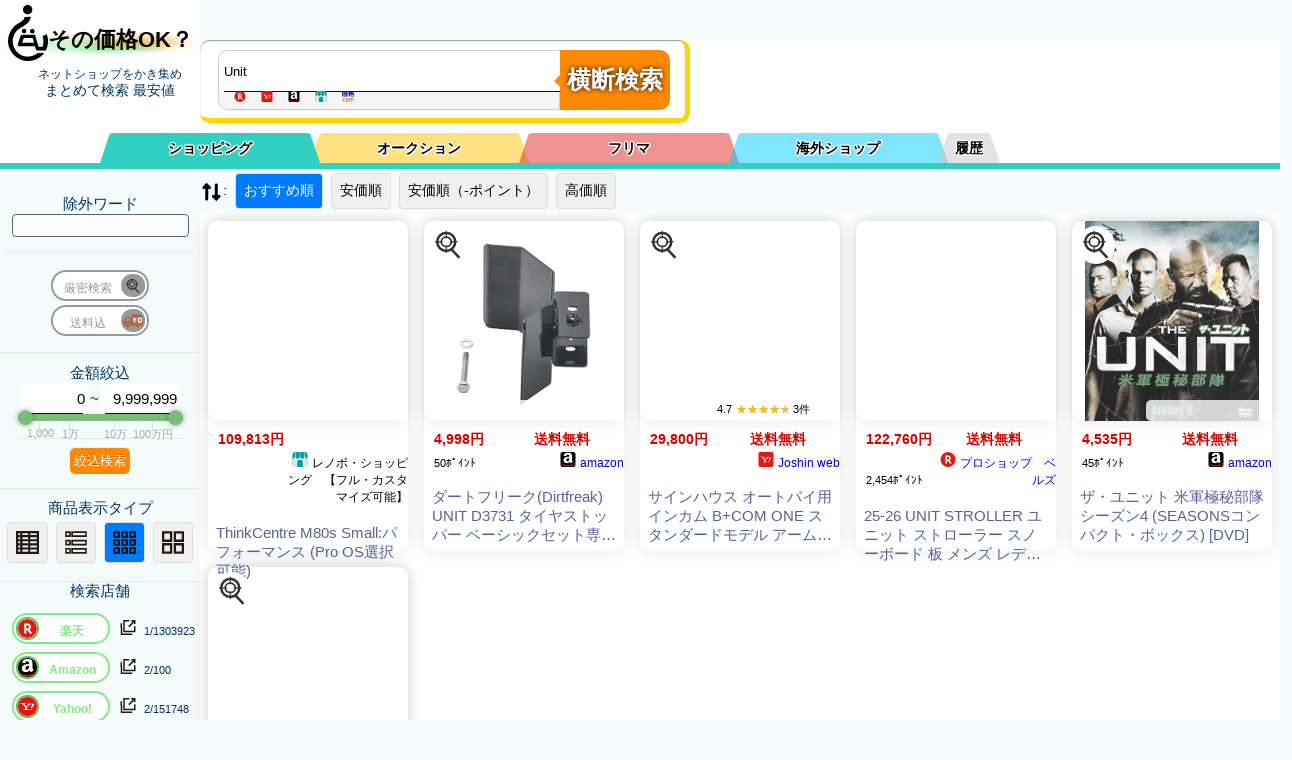

--- FILE ---
content_type: text/plain; charset=UTF-8
request_url: https://kaimono.benzo.jp/0900/json/etc_vc.php?keyword=Unit&sortid=0&MinPrice=0&MaxPrice=9999999&souryou=false&NGKeyword=&category=0&ItemPage=1&cat=&hanbai=true&rf=
body_size: 1338
content:
{"Result":{"total_Su":6,"Items":[{"img":"https:\/\/www.lenovo.com\/medias\/lenovo-thinkcentre-m80s-series-hero.png?context=bWFzdGVyfHJvb3R8MjM4MzJ8aW1hZ2UvcG5nfGg5MS9oZjUvMTA5MjAxODAyNTI3MDIucG5nfDcwMmYyYmYyMWRmY2EyYWY0OWU5MmY2ZWZjMDI4M2IwMDczMGVhOWM1MzkxNWM2ZGMwODA0MWJkMjYyNGFiNTc","title":"ThinkCentre M80s Small:\u30d1\u30d5\u30a9\u30fc\u30de\u30f3\u30b9 (Pro OS\u9078\u629e\u53ef\u80fd)","sub_title":"The ThinkCentre M80s small form factor desktop PC saves space while giving you the performance of a larger tower unit. Improve productivity and employee experience with its power and manageability, while its sustainable design keeps your company eco-friendly.","url":"https:\/\/\/\/ck.jp.ap.valuecommerce.com\/servlet\/referral?vs=3657006&vp=890364098&va=2294904&vc_url=https%3A%2F%2Fwww.lenovo.com%2Fjp%2Fja%2Fjpad%2Fcommercial-desktop%2Fthinkcentre%2Fthinkcentre-m-traditional-desktop-series%2FThinkCentre-M80s%2Fp%2F11EMCTO1WWJAJP3","shop":"\u30ec\u30ce\u30dc\u30fb\u30b7\u30e7\u30c3\u30d4\u30f3\u30b0\u3000\u3010\u30d5\u30eb\u30fb\u30ab\u30b9\u30bf\u30de\u30a4\u30ba\u53ef\u80fd\u3011","url_shop":"","kin":109813,"kin_souryou":0,"souryou_flg":0,"souryouDsp":"","kin_Point_Rate":0,"kin_Point":0,"KinCalc":109813,"RatingCnt":0,"Rating":0,"RatingMax":5,"cat_A":"","cat_R":"","cat_Y":"","SortKey":"","janCode":""},{"img":"https:\/\/www.lenovo.com\/medias\/lenovo-thinkcentre-m80s-series-hero.png?context=bWFzdGVyfHJvb3R8MjM4MzJ8aW1hZ2UvcG5nfGg5MS9oZjUvMTA5MjAxODAyNTI3MDIucG5nfDcwMmYyYmYyMWRmY2EyYWY0OWU5MmY2ZWZjMDI4M2IwMDczMGVhOWM1MzkxNWM2ZGMwODA0MWJkMjYyNGFiNTc","title":"ThinkCentre M80s Small:\u30d7\u30ec\u30df\u30a2\u30e0","sub_title":"The ThinkCentre M80s small form factor desktop PC saves space while giving you the performance of a larger tower unit. Improve productivity and employee experience with its power and manageability, while its sustainable design keeps your company eco-friendly.","url":"https:\/\/\/\/ck.jp.ap.valuecommerce.com\/servlet\/referral?vs=3657006&vp=890364098&va=2294904&vc_url=https%3A%2F%2Fwww.lenovo.com%2Fjp%2Fja%2Fjpad%2Fcommercial-desktop%2Fthinkcentre%2Fthinkcentre-m-traditional-desktop-series%2FThinkCentre-M80s%2Fp%2F11EMCTO1WWJAJP4","shop":"\u30ec\u30ce\u30dc\u30fb\u30b7\u30e7\u30c3\u30d4\u30f3\u30b0\u3000\u3010\u30d5\u30eb\u30fb\u30ab\u30b9\u30bf\u30de\u30a4\u30ba\u53ef\u80fd\u3011","url_shop":"","kin":143715,"kin_souryou":0,"souryou_flg":0,"souryouDsp":"","kin_Point_Rate":0,"kin_Point":0,"KinCalc":143715,"RatingCnt":0,"Rating":0,"RatingMax":5,"cat_A":"","cat_R":"","cat_Y":"","SortKey":"","janCode":""},{"img":"https:\/\/www.lenovo.com\/medias\/lenovo-thinkcentre-m80s-series-hero.png?context=bWFzdGVyfHJvb3R8MjM4MzJ8aW1hZ2UvcG5nfGg5MS9oZjUvMTA5MjAxODAyNTI3MDIucG5nfDcwMmYyYmYyMWRmY2EyYWY0OWU5MmY2ZWZjMDI4M2IwMDczMGVhOWM1MzkxNWM2ZGMwODA0MWJkMjYyNGFiNTc","title":"ThinkCentre M80s Small:\u30b9\u30bf\u30f3\u30c0\u30fc\u30c9 (Pro OS\u9078\u629e\u53ef\u80fd)","sub_title":"The ThinkCentre M80s small form factor desktop PC saves space while giving you the performance of a larger tower unit. Improve productivity and employee experience with its power and manageability, while its sustainable design keeps your company eco-friendly.","url":"https:\/\/\/\/ck.jp.ap.valuecommerce.com\/servlet\/referral?vs=3657006&vp=890364098&va=2294904&vc_url=https%3A%2F%2Fwww.lenovo.com%2Fjp%2Fja%2Fjpad%2Fcommercial-desktop%2Fthinkcentre%2Fthinkcentre-m-traditional-desktop-series%2FThinkCentre-M80s%2Fp%2F11EMCTO1WWJAJP1","shop":"\u30ec\u30ce\u30dc\u30fb\u30b7\u30e7\u30c3\u30d4\u30f3\u30b0\u3000\u3010\u30d5\u30eb\u30fb\u30ab\u30b9\u30bf\u30de\u30a4\u30ba\u53ef\u80fd\u3011","url_shop":"","kin":76648,"kin_souryou":0,"souryou_flg":0,"souryouDsp":"","kin_Point_Rate":0,"kin_Point":0,"KinCalc":76648,"RatingCnt":0,"Rating":0,"RatingMax":5,"cat_A":"","cat_R":"","cat_Y":"","SortKey":"","janCode":""},{"img":"https:\/\/www.lenovo.com\/medias\/lenovo-thinkcentre-m80s-series-hero.png?context=bWFzdGVyfHJvb3R8MjM4MzJ8aW1hZ2UvcG5nfGg5MS9oZjUvMTA5MjAxODAyNTI3MDIucG5nfDcwMmYyYmYyMWRmY2EyYWY0OWU5MmY2ZWZjMDI4M2IwMDczMGVhOWM1MzkxNWM2ZGMwODA0MWJkMjYyNGFiNTc","title":"ThinkCentre M80s Small:\u30d1\u30d5\u30a9\u30fc\u30de\u30f3\u30b9","sub_title":"The ThinkCentre M80s small form factor desktop PC saves space while giving you the performance of a larger tower unit. Improve productivity and employee experience with its power and manageability, while its sustainable design keeps your company eco-friendly.","url":"https:\/\/\/\/ck.jp.ap.valuecommerce.com\/servlet\/referral?vs=3657006&vp=890364098&va=2294904&vc_url=https%3A%2F%2Fwww.lenovo.com%2Fjp%2Fja%2Fjpad%2Fcommercial-desktop%2Fthinkcentre%2Fthinkcentre-m-traditional-desktop-series%2FThinkCentre-M80s%2Fp%2F11EMCTO1WWJAJP2","shop":"\u30ec\u30ce\u30dc\u30fb\u30b7\u30e7\u30c3\u30d4\u30f3\u30b0\u3000\u3010\u30d5\u30eb\u30fb\u30ab\u30b9\u30bf\u30de\u30a4\u30ba\u53ef\u80fd\u3011","url_shop":"","kin":99495,"kin_souryou":0,"souryou_flg":0,"souryouDsp":"","kin_Point_Rate":0,"kin_Point":0,"KinCalc":99495,"RatingCnt":0,"Rating":0,"RatingMax":5,"cat_A":"","cat_R":"","cat_Y":"","SortKey":"","janCode":""},{"img":"https:\/\/online.nojima.co.jp\/image\/shop\/1\/commodity\/4548736134508.jpg","title":"\u30b5\u30a6\u30f3\u30c9\u30d0\u30fc\u3010X-Balanced Speaker Unit\/2.1ch\/260W\/Bluetooth\/\u30ea\u30e2\u30b3\u30f3\u4ed8\u3011 HT-S400","sub_title":"nojima online (\u30ce\u30b8\u30de\u30aa\u30f3\u30e9\u30a4\u30f3) HT-S400 4548736134508 \u30b5\u30a6\u30f3\u30c9\u30d0\u30fc\u3010X-Balanced Speaker Unit\/2.1ch\/260W\/Bluetooth\/\u30ea\u30e2\u30b3\u30f3\u4ed8\u3011","url":"https:\/\/\/\/ck.jp.ap.valuecommerce.com\/servlet\/referral?vs=3657006&vp=890364095&va=2765879&vc_url=https%3A%2F%2Fonline.nojima.co.jp%2Fcommodity%2F1%2F4548736134508%2F","shop":"nojima online(\u30ce\u30b8\u30de\u30aa\u30f3\u30e9\u30a4\u30f3)","url_shop":"","kin":35340,"kin_souryou":0,"souryou_flg":1,"souryouDsp":"\u9001\u6599\u7121\u6599","kin_Point_Rate":0,"kin_Point":0,"KinCalc":35340,"RatingCnt":0,"Rating":0,"RatingMax":5,"cat_A":"","cat_R":"","cat_Y":"","SortKey":"","janCode":""},{"img":"https:\/\/online.nojima.co.jp\/image\/shop\/1\/commodity\/4541408006394.jpg","title":"BCOM ONE \u30a2\u30fc\u30e0\u30de\u30a4\u30afUNIT 00081660","sub_title":"nojima online (\u30ce\u30b8\u30de\u30aa\u30f3\u30e9\u30a4\u30f3) 00081660 4541408006394 BCOM ONE \u30a2\u30fc\u30e0\u30de\u30a4\u30afUNIT","url":"https:\/\/\/\/ck.jp.ap.valuecommerce.com\/servlet\/referral?vs=3657006&vp=890364095&va=2765879&vc_url=https%3A%2F%2Fonline.nojima.co.jp%2Fcommodity%2F1%2F4541408006394%2F","shop":"nojima online(\u30ce\u30b8\u30de\u30aa\u30f3\u30e9\u30a4\u30f3)","url_shop":"","kin":34980,"kin_souryou":0,"souryou_flg":1,"souryouDsp":"\u9001\u6599\u7121\u6599","kin_Point_Rate":0,"kin_Point":0,"KinCalc":34980,"RatingCnt":0,"Rating":0,"RatingMax":5,"cat_A":"","cat_R":"","cat_Y":"","SortKey":"","janCode":""}],"data":{"token":"15af3df54d1b2e304a911f4d6d3ff3eb5","keyword":"Unit","page":"1","sort_by":"","sort_order":"asc","category":0,"price_min":"1","price_max":"9999999","results_per_page":"30","format":"JSON","postageFlag":"0"},"url":"https:\/\/webservice.valuecommerce.ne.jp\/productdb\/search?token=15af3df54d1b2e304a911f4d6d3ff3eb5&keyword=Unit&page=1&sort_by=&sort_order=asc&category=0&price_min=1&price_max=9999999&results_per_page=30&format=JSON&postageFlag=0"}}

--- FILE ---
content_type: text/plain; charset=UTF-8
request_url: https://kaimono.benzo.jp/0900/json/etc_vc.php?keyword=Unit&sortid=0&MinPrice=0&MaxPrice=9999999&souryou=false&NGKeyword=&category=0&ItemPage=1
body_size: 1338
content:
{"Result":{"total_Su":6,"Items":[{"img":"https:\/\/www.lenovo.com\/medias\/lenovo-thinkcentre-m80s-series-hero.png?context=bWFzdGVyfHJvb3R8MjM4MzJ8aW1hZ2UvcG5nfGg5MS9oZjUvMTA5MjAxODAyNTI3MDIucG5nfDcwMmYyYmYyMWRmY2EyYWY0OWU5MmY2ZWZjMDI4M2IwMDczMGVhOWM1MzkxNWM2ZGMwODA0MWJkMjYyNGFiNTc","title":"ThinkCentre M80s Small:\u30d1\u30d5\u30a9\u30fc\u30de\u30f3\u30b9 (Pro OS\u9078\u629e\u53ef\u80fd)","sub_title":"The ThinkCentre M80s small form factor desktop PC saves space while giving you the performance of a larger tower unit. Improve productivity and employee experience with its power and manageability, while its sustainable design keeps your company eco-friendly.","url":"https:\/\/\/\/ck.jp.ap.valuecommerce.com\/servlet\/referral?vs=3657006&vp=890364098&va=2294904&vc_url=https%3A%2F%2Fwww.lenovo.com%2Fjp%2Fja%2Fjpad%2Fcommercial-desktop%2Fthinkcentre%2Fthinkcentre-m-traditional-desktop-series%2FThinkCentre-M80s%2Fp%2F11EMCTO1WWJAJP3","shop":"\u30ec\u30ce\u30dc\u30fb\u30b7\u30e7\u30c3\u30d4\u30f3\u30b0\u3000\u3010\u30d5\u30eb\u30fb\u30ab\u30b9\u30bf\u30de\u30a4\u30ba\u53ef\u80fd\u3011","url_shop":"","kin":109813,"kin_souryou":0,"souryou_flg":0,"souryouDsp":"","kin_Point_Rate":0,"kin_Point":0,"KinCalc":109813,"RatingCnt":0,"Rating":0,"RatingMax":5,"cat_A":"","cat_R":"","cat_Y":"","SortKey":"","janCode":""},{"img":"https:\/\/www.lenovo.com\/medias\/lenovo-thinkcentre-m80s-series-hero.png?context=bWFzdGVyfHJvb3R8MjM4MzJ8aW1hZ2UvcG5nfGg5MS9oZjUvMTA5MjAxODAyNTI3MDIucG5nfDcwMmYyYmYyMWRmY2EyYWY0OWU5MmY2ZWZjMDI4M2IwMDczMGVhOWM1MzkxNWM2ZGMwODA0MWJkMjYyNGFiNTc","title":"ThinkCentre M80s Small:\u30d7\u30ec\u30df\u30a2\u30e0","sub_title":"The ThinkCentre M80s small form factor desktop PC saves space while giving you the performance of a larger tower unit. Improve productivity and employee experience with its power and manageability, while its sustainable design keeps your company eco-friendly.","url":"https:\/\/\/\/ck.jp.ap.valuecommerce.com\/servlet\/referral?vs=3657006&vp=890364098&va=2294904&vc_url=https%3A%2F%2Fwww.lenovo.com%2Fjp%2Fja%2Fjpad%2Fcommercial-desktop%2Fthinkcentre%2Fthinkcentre-m-traditional-desktop-series%2FThinkCentre-M80s%2Fp%2F11EMCTO1WWJAJP4","shop":"\u30ec\u30ce\u30dc\u30fb\u30b7\u30e7\u30c3\u30d4\u30f3\u30b0\u3000\u3010\u30d5\u30eb\u30fb\u30ab\u30b9\u30bf\u30de\u30a4\u30ba\u53ef\u80fd\u3011","url_shop":"","kin":143715,"kin_souryou":0,"souryou_flg":0,"souryouDsp":"","kin_Point_Rate":0,"kin_Point":0,"KinCalc":143715,"RatingCnt":0,"Rating":0,"RatingMax":5,"cat_A":"","cat_R":"","cat_Y":"","SortKey":"","janCode":""},{"img":"https:\/\/www.lenovo.com\/medias\/lenovo-thinkcentre-m80s-series-hero.png?context=bWFzdGVyfHJvb3R8MjM4MzJ8aW1hZ2UvcG5nfGg5MS9oZjUvMTA5MjAxODAyNTI3MDIucG5nfDcwMmYyYmYyMWRmY2EyYWY0OWU5MmY2ZWZjMDI4M2IwMDczMGVhOWM1MzkxNWM2ZGMwODA0MWJkMjYyNGFiNTc","title":"ThinkCentre M80s Small:\u30b9\u30bf\u30f3\u30c0\u30fc\u30c9 (Pro OS\u9078\u629e\u53ef\u80fd)","sub_title":"The ThinkCentre M80s small form factor desktop PC saves space while giving you the performance of a larger tower unit. Improve productivity and employee experience with its power and manageability, while its sustainable design keeps your company eco-friendly.","url":"https:\/\/\/\/ck.jp.ap.valuecommerce.com\/servlet\/referral?vs=3657006&vp=890364098&va=2294904&vc_url=https%3A%2F%2Fwww.lenovo.com%2Fjp%2Fja%2Fjpad%2Fcommercial-desktop%2Fthinkcentre%2Fthinkcentre-m-traditional-desktop-series%2FThinkCentre-M80s%2Fp%2F11EMCTO1WWJAJP1","shop":"\u30ec\u30ce\u30dc\u30fb\u30b7\u30e7\u30c3\u30d4\u30f3\u30b0\u3000\u3010\u30d5\u30eb\u30fb\u30ab\u30b9\u30bf\u30de\u30a4\u30ba\u53ef\u80fd\u3011","url_shop":"","kin":76648,"kin_souryou":0,"souryou_flg":0,"souryouDsp":"","kin_Point_Rate":0,"kin_Point":0,"KinCalc":76648,"RatingCnt":0,"Rating":0,"RatingMax":5,"cat_A":"","cat_R":"","cat_Y":"","SortKey":"","janCode":""},{"img":"https:\/\/www.lenovo.com\/medias\/lenovo-thinkcentre-m80s-series-hero.png?context=bWFzdGVyfHJvb3R8MjM4MzJ8aW1hZ2UvcG5nfGg5MS9oZjUvMTA5MjAxODAyNTI3MDIucG5nfDcwMmYyYmYyMWRmY2EyYWY0OWU5MmY2ZWZjMDI4M2IwMDczMGVhOWM1MzkxNWM2ZGMwODA0MWJkMjYyNGFiNTc","title":"ThinkCentre M80s Small:\u30d1\u30d5\u30a9\u30fc\u30de\u30f3\u30b9","sub_title":"The ThinkCentre M80s small form factor desktop PC saves space while giving you the performance of a larger tower unit. Improve productivity and employee experience with its power and manageability, while its sustainable design keeps your company eco-friendly.","url":"https:\/\/\/\/ck.jp.ap.valuecommerce.com\/servlet\/referral?vs=3657006&vp=890364098&va=2294904&vc_url=https%3A%2F%2Fwww.lenovo.com%2Fjp%2Fja%2Fjpad%2Fcommercial-desktop%2Fthinkcentre%2Fthinkcentre-m-traditional-desktop-series%2FThinkCentre-M80s%2Fp%2F11EMCTO1WWJAJP2","shop":"\u30ec\u30ce\u30dc\u30fb\u30b7\u30e7\u30c3\u30d4\u30f3\u30b0\u3000\u3010\u30d5\u30eb\u30fb\u30ab\u30b9\u30bf\u30de\u30a4\u30ba\u53ef\u80fd\u3011","url_shop":"","kin":99495,"kin_souryou":0,"souryou_flg":0,"souryouDsp":"","kin_Point_Rate":0,"kin_Point":0,"KinCalc":99495,"RatingCnt":0,"Rating":0,"RatingMax":5,"cat_A":"","cat_R":"","cat_Y":"","SortKey":"","janCode":""},{"img":"https:\/\/online.nojima.co.jp\/image\/shop\/1\/commodity\/4548736134508.jpg","title":"\u30b5\u30a6\u30f3\u30c9\u30d0\u30fc\u3010X-Balanced Speaker Unit\/2.1ch\/260W\/Bluetooth\/\u30ea\u30e2\u30b3\u30f3\u4ed8\u3011 HT-S400","sub_title":"nojima online (\u30ce\u30b8\u30de\u30aa\u30f3\u30e9\u30a4\u30f3) HT-S400 4548736134508 \u30b5\u30a6\u30f3\u30c9\u30d0\u30fc\u3010X-Balanced Speaker Unit\/2.1ch\/260W\/Bluetooth\/\u30ea\u30e2\u30b3\u30f3\u4ed8\u3011","url":"https:\/\/\/\/ck.jp.ap.valuecommerce.com\/servlet\/referral?vs=3657006&vp=890364095&va=2765879&vc_url=https%3A%2F%2Fonline.nojima.co.jp%2Fcommodity%2F1%2F4548736134508%2F","shop":"nojima online(\u30ce\u30b8\u30de\u30aa\u30f3\u30e9\u30a4\u30f3)","url_shop":"","kin":35340,"kin_souryou":0,"souryou_flg":1,"souryouDsp":"\u9001\u6599\u7121\u6599","kin_Point_Rate":0,"kin_Point":0,"KinCalc":35340,"RatingCnt":0,"Rating":0,"RatingMax":5,"cat_A":"","cat_R":"","cat_Y":"","SortKey":"","janCode":""},{"img":"https:\/\/online.nojima.co.jp\/image\/shop\/1\/commodity\/4541408006394.jpg","title":"BCOM ONE \u30a2\u30fc\u30e0\u30de\u30a4\u30afUNIT 00081660","sub_title":"nojima online (\u30ce\u30b8\u30de\u30aa\u30f3\u30e9\u30a4\u30f3) 00081660 4541408006394 BCOM ONE \u30a2\u30fc\u30e0\u30de\u30a4\u30afUNIT","url":"https:\/\/\/\/ck.jp.ap.valuecommerce.com\/servlet\/referral?vs=3657006&vp=890364095&va=2765879&vc_url=https%3A%2F%2Fonline.nojima.co.jp%2Fcommodity%2F1%2F4541408006394%2F","shop":"nojima online(\u30ce\u30b8\u30de\u30aa\u30f3\u30e9\u30a4\u30f3)","url_shop":"","kin":34980,"kin_souryou":0,"souryou_flg":1,"souryouDsp":"\u9001\u6599\u7121\u6599","kin_Point_Rate":0,"kin_Point":0,"KinCalc":34980,"RatingCnt":0,"Rating":0,"RatingMax":5,"cat_A":"","cat_R":"","cat_Y":"","SortKey":"","janCode":""}],"data":{"token":"15af3df54d1b2e304a911f4d6d3ff3eb5","keyword":"Unit","page":"1","sort_by":"","sort_order":"asc","category":0,"price_min":"1","price_max":"9999999","results_per_page":"30","format":"JSON","postageFlag":"0"},"url":"https:\/\/webservice.valuecommerce.ne.jp\/productdb\/search?token=15af3df54d1b2e304a911f4d6d3ff3eb5&keyword=Unit&page=1&sort_by=&sort_order=asc&category=0&price_min=1&price_max=9999999&results_per_page=30&format=JSON&postageFlag=0"}}

--- FILE ---
content_type: text/plain; charset=UTF-8
request_url: https://benzo.xsrv.jp/kakakucom/kakakucom_json.php?keyword=Unit&sortid=0&MinPrice=0&MaxPrice=9999999&souryou=false&NGKeyword=&category=0&ItemPage=1&cat=&hanbai=true&rf=
body_size: 9
content:
Database connection failed: SQLSTATE[HY000] [1226] User 'benzo_benzo' has exceeded the 'max_user_connections' resource (current value: 20)